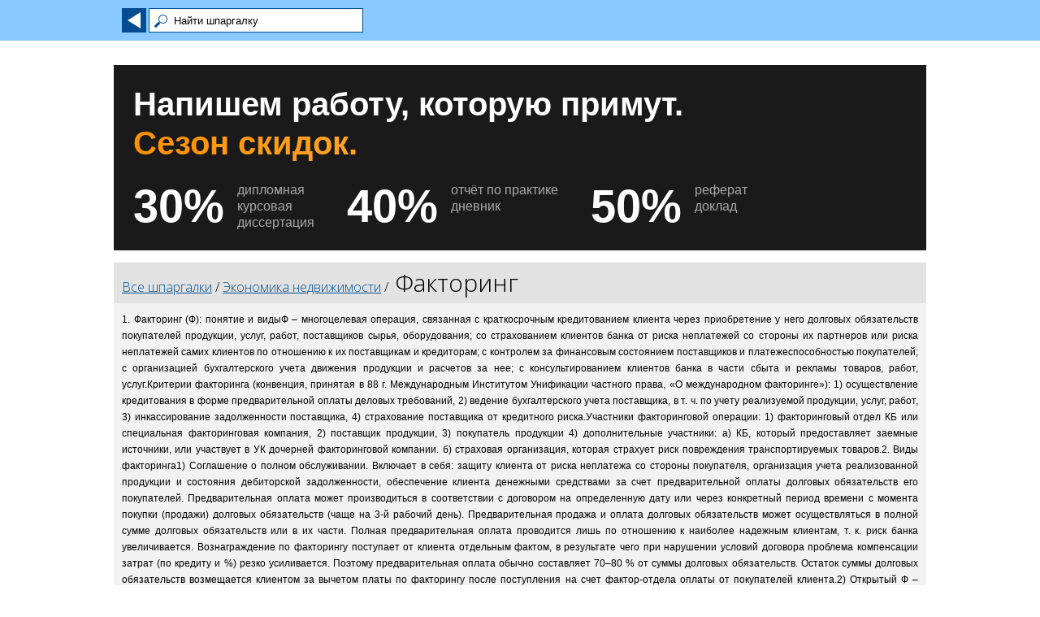

--- FILE ---
content_type: text/html; charset=utf-8
request_url: https://www.cribs.su/ekonomika-nedvizhimosti/389/
body_size: 8717
content:


<!DOCTYPE html PUBLIC "-//W3C//DTD XHTML 1.0 Transitional//EN" "http://www.w3.org/TR/xhtml1/DTD/xhtml1-transitional.dtd">
<html xmlns="http://www.w3.org/1999/xhtml">
<head id="ctl00_ctl00_ctl00_Head1">
    <meta name="viewport" content="width=device-width, initial-scale=1, maximum-scale=1.0, user-scalable=none">
    <link href='https://fonts.googleapis.com/css?family=Open+Sans:300&subset=latin,cyrillic'
        rel='stylesheet' type='text/css'>
    <link rel="stylesheet" type="text/css" media="screen" href="/masterpage/style.css" />
     <script language="javascript" type="text/javascript" src="//ajax.googleapis.com/ajax/libs/jquery/1.9.1/jquery.min.js"></script>
    
    
    <meta charset="utf-8" />
<title>Факторинг / Шпаргалки</title>
<meta name="description" content="" />
<meta name="keywords" content="Рекомендую. Бесплатные шпаргалки для iPhone, iPad, Android и др. мобильных устройств." />



<meta name="yandex-verification" content="4b7580dd442b4d08" /></head>
<body id="body">
    <form name="aspnetForm" method="post" action="/ekonomika-nedvizhimosti/389/" id="aspnetForm" style="height: 100%">
<div>
<input type="hidden" name="__VIEWSTATE" id="__VIEWSTATE" value="/wEPDwUJOTg1MzIzNTkyD2QWAmYPZBYCZg9kFgJmD2QWBAIBD2QWAgIBD2QWAmYPZBYCAgEPZBYCAgEPFgIeBFRleHQFqQI8bWV0YSBjaGFyc2V0PSJ1dGYtOCIgLz4NCjx0aXRsZT7QpNCw0LrRgtC+0YDQuNC90LMgLyDQqNC/0LDRgNCz0LDQu9C60Lg8L3RpdGxlPg0KPG1ldGEgbmFtZT0iZGVzY3JpcHRpb24iIGNvbnRlbnQ9IiIgLz4NCjxtZXRhIG5hbWU9ImtleXdvcmRzIiBjb250ZW50PSLQoNC10LrQvtC80LXQvdC00YPRji4g0JHQtdGB0L/[base64]/QvtC90Y/RgtC40LUg0Lgg0LLQuNC00YvQpCDigJMg0LzQvdC+0LPQvtGG0LXQu9C10LLQsNGPINC+0L/QtdGA0LDRhtC40Y8sINGB0LLRj9C30LDQvdC90LDRjyDRgSDQutGA0LDRgtC60L7RgdGA0L7Rh9C90YvQvCDQutGA0LXQtNC40YLQvtCy0LDQvdC40LXQvCDQutC70LjQtdC90YLQsCDRh9C10YDQtdC3INC/0YDQuNC+0LHRgNC10YLQtdC90LjQtSDRgyDQvdC10LPQviDQtNC+0LvQs9C+0LLRi9GFINC+0LHRj9C30LDRgtC10LvRjNGB0YLQsiDQv9C+0LrRg9C/0LDRgtC10LvQtdC5INC/0YDQvtC00YPQutGG0LjQuCwg0YPRgdC70YPQsywg0YDQsNCx0L7Rgiwg0L/QvtGB0YLQsNCy0YnQuNC60L7QsiDRgdGL0YDRjNGPLCDQvtCx0L7RgNGD0LTQvtCy0LDQvdC40Y87INGB0L4g0YHRgtGA0LDRhdC+0LLQsNC90LjQtdC8INC60LvQuNC10L3RgtC+0LIg0LHQsNC90LrQsCDQvtGCINGA0LjRgdC60LAg0L3QtdC/0LvQsNGC0LXQttC10Lkg0YHQviDRgdGC0L7RgNC+0L3RiyDQuNGFINC/0LDRgNGC0L3QtdGA0L7QsiDQuNC70Lgg0YDQuNGB0LrQsCDQvdC10L/Qu9Cw0YLQtdC20LXQuSDRgdCw0LzQuNGFINC60LvQuNC10L3RgtC+0LIg0L/QviDQvtGC0L3QvtGI0LXQvdC40Y4g0Log0LjRhSDQv9C+0YHRgtCw0LLRidC40LrQsNC8INC4INC60YDQtdC00LjRgtC+0YDQsNC8OyDRgSDQutC+0L3RgtGA0L7Qu9C10Lwg0LfQsCDRhNC40L3QsNC90YHQvtCy0YvQvCDRgdC+0YHRgtC+0Y/QvdC40LXQvCDQv9C+0YHRgtCw0LLRidC40LrQvtCyINC4INC/0LvQsNGC0LXQttC10YHQv9C+0YHQvtCx0L3QvtGB0YLRjNGOINC/0L7QutGD0L/[base64]/[base64]/QvtGB0YLQsNCy0YnQuNC60LAsINCyINGCLiDRhy4g0L/QviDRg9GH0LXRgtGDINGA0LXQsNC70LjQt9GD0LXQvNC+0Lkg0L/RgNC+0LTRg9C60YbQuNC4LCDRg9GB0LvRg9CzLCDRgNCw0LHQvtGCLCAzKSDQuNC90LrQsNGB0YHQuNGA0L7QstCw0L3QuNC1INC30LDQtNC+0LvQttC10L3QvdC+0YHRgtC4INC/0L7RgdGC0LDQstGJ0LjQutCwLCA0KSDRgdGC0YDQsNGF0L7QstCw0L3QuNC1INC/[base64]/0LXRhtC40LDQu9GM0L3QsNGPINGE0LDQutGC0L7RgNC40L3Qs9C+0LLQsNGPINC60L7QvNC/0LDQvdC40Y8sIDIpINC/0L7RgdGC0LDQstGJ0LjQuiDQv9GA0L7QtNGD0LrRhtC40LgsIDMpINC/0L7QutGD0L/QsNGC0LXQu9GMINC/0YDQvtC00YPQutGG0LjQuCA0KSDQtNC+0L/QvtC70L3QuNGC0LXQu9GM0L3Ri9C1INGD0YfQsNGB0YLQvdC40LrQuDog0LApINCa0JEsINC60L7RgtC+0YDRi9C5INC/0YDQtdC00L7RgdGC0LDQstC70Y/QtdGCINC30LDQtdC80L3Ri9C1INC40YHRgtC+0YfQvdC40LrQuCwg0LjQu9C4INGD0YfQsNGB0YLQstGD0LXRgiDQsiDQo9CaINC00L7Rh9C10YDQvdC10Lkg0YTQsNC60YLQvtGA0LjQvdCz0L7QstC+0Lkg0LrQvtC80L/QsNC90LjQuC4g0LEpINGB0YLRgNCw0YXQvtCy0LDRjyDQvtGA0LPQsNC90LjQt9Cw0YbQuNGPLCDQutC+0YLQvtGA0LDRjyDRgdGC0YDQsNGF0YPQtdGCINGA0LjRgdC6INC/0L7QstGA0LXQttC00LXQvdC40Y8g0YLRgNCw0L3RgdC/[base64]/0L7QutGD0L/QsNGC0LXQu9GPLCDQvtGA0LPQsNC90LjQt9Cw0YbQuNGPINGD0YfQtdGC0LAg0YDQtdCw0LvQuNC30L7QstCw0L3QvdC+0Lkg0L/RgNC+0LTRg9C60YbQuNC4INC4INGB0L7RgdGC0L7Rj9C90LjRjyDQtNC10LHQuNGC0L7RgNGB0LrQvtC5INC30LDQtNC+0LvQttC10L3QvdC+0YHRgtC4LCDQvtCx0LXRgdC/0LXRh9C10L3QuNC1INC60LvQuNC10L3RgtCwINC00LXQvdC10LbQvdGL0LzQuCDRgdGA0LXQtNGB0YLQstCw0LzQuCDQt9CwINGB0YfQtdGCINC/0YDQtdC00LLQsNGA0LjRgtC10LvRjNC90L7QuSDQvtC/0LvQsNGC0Ysg0LTQvtC70LPQvtCy0YvRhSDQvtCx0Y/Qt9Cw0YLQtdC70YzRgdGC0LIg0LXQs9C+INC/0L7QutGD0L/QsNGC0LXQu9C10LkuINCf0YDQtdC00LLQsNGA0LjRgtC10LvRjNC90LDRjyDQvtC/[base64]/0LXRgNC40L7QtCDQstGA0LXQvNC10L3QuCDRgSDQvNC+0LzQtdC90YLQsCDQv9C+0LrRg9C/0LrQuCAo0L/RgNC+0LTQsNC20LgpINC00L7Qu9Cz0L7QstGL0YUg0L7QsdGP0LfQsNGC0LXQu9GM0YHRgtCyICjRh9Cw0YnQtSDQvdCwIDMt0Lkg0YDQsNCx0L7Rh9C40Lkg0LTQtdC90YwpLiDQn9GA0LXQtNCy0LDRgNC40YLQtdC70YzQvdCw0Y8g0L/RgNC+0LTQsNC20LAg0Lgg0L7Qv9C70LDRgtCwINC00L7Qu9Cz0L7QstGL0YUg0L7QsdGP0LfQsNGC0LXQu9GM0YHRgtCyINC80L7QttC10YIg0L7RgdGD0YnQtdGB0YLQstC70Y/RgtGM0YHRjyDQsiDQv9C+0LvQvdC+0Lkg0YHRg9C80LzQtSDQtNC+0LvQs9C+0LLRi9GFINC+0LHRj9C30LDRgtC10LvRjNGB0YLQsiDQuNC70Lgg0LIg0LjRhSDRh9Cw0YHRgtC4LiDQn9C+0LvQvdCw0Y8g0L/RgNC10LTQstCw0YDQuNGC0LXQu9GM0L3QsNGPINC+0L/[base64]/0L4g0YTQsNC60YLQvtGA0LjQvdCz0YMg0L/QvtGB0YLRg9C/0LDQtdGCINC+0YIg0LrQu9C40LXQvdGC0LAg0L7RgtC00LXQu9GM0L3Ri9C8INGE0LDQutGC0L7QvCwg0LIg0YDQtdC30YPQu9GM0YLQsNGC0LUg0YfQtdCz0L4g0L/RgNC4INC90LDRgNGD0YjQtdC90LjQuCDRg9GB0LvQvtCy0LjQuSDQtNC+0LPQvtCy0L7RgNCwINC/0YDQvtCx0LvQtdC80LAg0LrQvtC80L/QtdC90YHQsNGG0LjQuCDQt9Cw0YLRgNCw0YIgKNC/[base64]/0LvQsNGC0Ysg0L/QviDRhNCw0LrRgtC+0YDQuNC90LPRgyDQv9C+0YHQu9C1INC/0L7RgdGC0YPQv9C70LXQvdC40Y8g0L3QsCDRgdGH0LXRgiDRhNCw0LrRgtC+0YAt0L7RgtC00LXQu9CwINC+0L/Qu9Cw0YLRiyDQvtGCINC/0L7QutGD0L/QsNGC0LXQu9C10Lkg0LrQu9C40LXQvdGC0LAuMikg0J7RgtC60YDRi9GC0YvQuSDQpCDigJMg0L/QsNGA0YLQvdC10YDRiyDQutC70LjQtdC90YLQsCDQuNC30LLQtdGJ0LDQtdGC0YHRjyDQviDQvdCw0LvQuNGH0LjQuCDRhNCw0LrRgtC+0YDQuNC90LPQvtCy0L7Qs9C+INC00L7Qs9C+0LLQvtGA0LAuINCh0L/QtdGG0LjQsNC70YzQvdC+0Lkg0YLQtdC70LXQs9GA0LDQvNC80L7QuSDQuNC70Lgg0L/QuNGB0YzQvNC+0Lwg0LjQvCDRgdC+0L7QsdGJ0LDQtdGC0YHRjyDQvtCxINC40LfQvNC10L3QtdC90LjQuCDRgNC10LrQstC40LfQuNGC0L7QsiDRgdGH0LXRgtCwLCDQvtC/0LvQsNGC0LAg0L/QviDQutC+0YLQvtGA0YvQvCDRgtC10L/QtdGA0Ywg0L7RgdGD0YnQtdGB0YLQstC70Y/[base64]/Qvi3Qv9GA0LXQttC90LXQvNGDINC/[base64]/0LXRgNCw0YbQuNC5INC4INGA0LDRgdGC0LXRgiDRgNC40YHQuiDQvdC10L/Qu9Cw0YLQtdC20LAsINGCLiDQui4g0Log0YHRh9C10YLRgyDQutC70LjQtdC90YLQsCDQvNC+0LPRg9GCINC/0L7Rj9Cy0LvRj9GC0YzRgdGPINC/0YDQtdGC0LXQvdC30LjQuCDRgdC+INGB0YLQvtGA0L7QvSDQtNGA0YPQs9C40YUg0LvQuNGGLjQpINCkINGBINC/0YDQsNCy0L7QvCDRgNC10LPRgNC10YHRgdCwLiDQpNCw0LrRgtC+0YAt0L7RgtC00LXQuyDQvNC+0LbQtdGCINCy0LXRgNC90YPRgtGMINC60LvQuNC10L3RgtGDINC00L7Qu9Cz4oCTINC+0LHRj9C30LDRgtC10LvRjNGB0YLQstCwINC/0YDQuCDQvtGC0LrQsNC30LUg0L/[base64]/RgNCw0LLQsCDRgNC10LPRgNC10YHRgdCwLiDQkdCw0L3QuiDQv9C+0LvQvdC+0YHRgtGM0Y4g0L/RgNC40L3QuNC80LDQtdGCINGA0LjRgdC6INC90LXQv9C70LDRgtC10LbQsCDRgdC+INGB0YLQvtGA0L7QvdGLINC/0LvQsNGC0LXQu9GM0YnQuNC60LAuINCR0LDQvdC6INC90LXRgdC10YIg0LfQsNGC0YDQsNGC0Ysg0L/RgNC4INC30LDRidC40YLQtSDRgdCy0L7QuNGFINC40L3RgtC10YDQtdGB0L7QsiDQsiDRgdGD0LTQtS42KSDQnNC10LbQtNGD0L3QsNGA0L7QtNC90YvQuSDQpC4g0J7QtNC40L0g0LjQtyDQv9Cw0YDRgtC90LXRgNC+0LIg0Y/QstC70Y/[base64]/AsflHD4Ktxg3d3X/wfK5S3HTnOwNBPt" />
</div>

<div>

	<input type="hidden" name="__VIEWSTATEGENERATOR" id="__VIEWSTATEGENERATOR" value="377CB0A0" />
</div>
    
        
    <script type="text/javascript">
    function search(th) {
        if($(th).val().trim().length>3)
        {
            var url = '/services/search.ashx'; // the script where you handle the form input.
       
           var varterm='';
           var substr = $(th).val().trim().split(' ');

           for (var i = 0; i < substr.length; i++) {
            if(varterm.length>0)
                varterm+='*" NEAR "*';
             varterm+=substr[i];
            }

            $.ajax({
                type: "POST",
                url: url,
                data: {
                    term: varterm,
                    idrubrsub: 0
                }, // serializes the form's elements.
                success: function (data) {
                    if($('#pagetext').is(':visible')) 
                    {
                        $('#pagetext').hide();
                        $('#searchtext').show();
                    }
                    
                    if(data.length>0)
                        $('#searchtext').html(data);
                    else
                    {
                        $('#searchtext').html('<div id=\"cribslist\">Не найдено совпадений</div>');
                        $('#pagetext').show();
                    }
                    
                }
            });
        }
    }
    function onfocusinput(th, str) { 
        if ($(th).val() == str)
            $(th).val("");
    }
    function onblurinput(th, str) {
        if ($(th).val() == "")
            $(th).val(str);
    }
    function trim()
    {
        return this.replace(/^\s+|\s+$/g, ''); 
    }
    </script>

    <div id="top">
        <div class="wrap">
            <div class="container">
                <a href="/" class="button back"></a> 
                <input type="text" onfocus="onfocusinput(this,'Найти шпаргалку')" onblur="onblurinput(this,'Найти шпаргалку')" onkeyup="search(this)" class="searchinput" value="Найти шпаргалку">
                <input type="reset" class="button reset" value="Отмена">
            </div>
        </div>
    </div>
    <div id="wrapper">
    <div id="searchtext"></div>
    <div class="banner">
            <a href="https://www.diplomtime24.ru" class="banner__body" target="_blank" rel="nofollow">
                <span class="banner__headline">
                    <span class="banner__headline_row-1">Напишем работу, которую&nbsp;примут.</span>
                    <span class="banner__headline_row-2">Сезон скидок.</span>
                </span>
                <span class="banner__offer">
                    <span class="banner__offer_item">
                        <span class="banner__offer_col banner__offer_col--value">30%</span>
                        <span class="banner__offer_col banner__offer_col--text">дипломная<br>курсовая<br>диссертация</span>
                    </span>
                    <span class="banner__offer_item">
                        <span class="banner__offer_col banner__offer_col--value">40%</span>
                        <span class="banner__offer_col banner__offer_col--text">отчёт&nbsp;по&nbsp;практике<br>дневник</span>
                    </span>
                    <span class="banner__offer_item">
                        <span class="banner__offer_col banner__offer_col--value">50%</span>
                        <span class="banner__offer_col banner__offer_col--text">реферат<br>доклад</span>
                    </span>
                </span>
            </a>
        </div>
        <div id="pagetext">
        
   
        
 <div id="crib">
				<div class="head">
					<a href="/">Все шпаргалки</a>&nbsp;/&nbsp;<a id="ctl00_ctl00_ctl00_mainContent_maincontent_mainContent_hlToRubrSub" href="/ekonomika-nedvizhimosti/">Экономика недвижимости</a>&nbsp;/&nbsp;
					<h1>Факторинг</h1>
				</div>
				<div class="body">
					
    1. Факторинг (Ф): понятие и видыФ – многоцелевая операция, связанная с краткосрочным кредитованием клиента через приобретение у него долговых обязательств покупателей продукции, услуг, работ, поставщиков сырья, оборудования; со страхованием клиентов банка от риска неплатежей со стороны их партнеров или риска неплатежей самих клиентов по отношению к их поставщикам и кредиторам; с контролем за финансовым состоянием поставщиков и платежеспособностью покупателей; с организацией бухгалтерского учета движения продукции и расчетов за нее; с консультированием клиентов банка в части сбыта и рекламы товаров, работ, услуг.Критерии факторинга (конвенция, принятая в 88 г. Международным Институтом Унификации частного права, «О международном факторинге»): 1) осуществление кредитования в форме предварительной оплаты деловых требований, 2) ведение бухгалтерского учета поставщика, в т. ч. по учету реализуемой продукции, услуг, работ, 3) инкассирование задолженности поставщика, 4) страхование поставщика от кредитного риска.Участники факторинговой операции: 1) факторинговый отдел КБ или специальная факторинговая компания, 2) поставщик продукции, 3) покупатель продукции 4) дополнительные участники: а) КБ, который предоставляет заемные источники, или участвует в УК дочерней факторинговой компании. б) страховая организация, которая страхует риск повреждения транспортируемых товаров.2. Виды факторинга1) Соглашение о полном обслуживании. Включает в себя: защиту клиента от риска неплатежа со стороны покупателя, организация учета реализованной продукции и состояния дебиторской задолженности, обеспечение клиента денежными средствами за счет предварительной оплаты долговых обязательств его покупателей. Предварительная оплата может производиться в соответствии с договором на определенную дату или через конкретный период времени с момента покупки (продажи) долговых обязательств (чаще на 3-й рабочий день). Предварительная продажа и оплата долговых обязательств может осуществляться в полной сумме долговых обязательств или в их части. Полная предварительная оплата проводится лишь по отношению к наиболее надежным клиентам, т. к. риск банка увеличивается. Вознаграждение по факторингу поступает от клиента отдельным фактом, в результате чего при нарушении условий договора проблема компенсации затрат (по кредиту и %) резко усиливается. Поэтому предварительная оплата обычно составляет 70–80 % от суммы долговых обязательств. Остаток суммы долговых обязательств возмещается клиентом за вычетом платы по факторингу после поступления на счет фактор-отдела оплаты от покупателей клиента.2) Открытый Ф – партнеры клиента извещается о наличии факторингового договора. Специальной телеграммой или письмом им сообщается об изменении реквизитов счета, оплата по которым теперь осуществляется в адрес фактор-отдела.3) Закрытый Ф (дороже открытого) – средства от плательщиков по-прежнему поступают на счет клиента, который переводит их фактор-отделу с добавлением комиссионного вознаграждения. Здесь процесс обращения средств замедлен. Фактор-отделу поэму необходимо дополнительное финансирование операций и растет риск неплатежа, т. к. к счету клиента могут появляться претензии со сторон других лиц.4) Ф с правом регресса. Фактор-отдел может вернуть клиенту долг– обязательства при отказе плательщика от из оплаты. Но комиссионное вознаграждение отдел не возвращает (вид выгоден для банка).5) Ф без права регресса. Банк полностью принимает риск неплатежа со стороны плательщика. Банк несет затраты при защите своих интересов в суде.6) Международный Ф. Один из партнеров является нерезидентом РФ. Тут к обычным рискам прибавляются валютный, становой и переводной.
				</div>
			</div>

        



        </div>
        
        <div id="footer">
            <ul class="social">
                <span>Рассказать друзьям:</span>
                <li class="vk"><a rel="nofollow" target="_blank" href="http://share.yandex.ru/go.xml?service=vkontakte&url=http%3A%2F%2Fwww.cribs.su%2F" title="Вконтакте"></a></li>
                <li class="fb"><a rel="nofollow" target="_blank" href="http://share.yandex.ru/go.xml?service=facebook&url=http%3A%2F%2Fwww.cribs.su%2F" title="Facebook"></a></li>
                <li class="tw"><a rel="nofollow" target="_blank" href="http://share.yandex.ru/go.xml?service=twitter&url=http%3A%2F%2Fwww.cribs.su%2F" title="Twitter"></a></li>
                <li class="gl"><a rel="nofollow" target="_blank" href="http://share.yandex.ru/go.xml?service=gplus&url=http%3A%2F%2Fwww.cribs.su%2F" title="Google+"></a></li>
                <li class="ml"><a rel="nofollow" target="_blank" href="http://share.yandex.ru/go.xml?service=moimir&url=http%3A%2F%2Fwww.cribs.su%2F" title="Mail.ru"></a></li>
                <li class="od"><a rel="nofollow" target="_blank" href="http://share.yandex.ru/go.xml?service=odnoklassniki&url=http%3A%2F%2Fwww.cribs.su%2F" title="Одноклассники"></a></li>
                <li class="ya"><a rel="nofollow" target="_blank" href="http://share.yandex.ru/go.xml?service=yaru&url=http%3A%2F%2Fwww.cribs.su%2F" title="Яндекс"></a></li>
            </ul>
        </div>
    </div>

   
    </form>
<!-- cribs.su -->

<!-- Rating@Mail.ru counter -->

<script type="text/javascript">

var _tmr = _tmr || [];

_tmr.push({id: "2699315", type: "pageView", start: (new Date()).getTime()});

(function (d, w, id) {

  if (d.getElementById(id)) return;

  var ts = d.createElement("script"); ts.type = "text/javascript"; ts.async = true; ts.id = id;

  ts.src = (d.location.protocol == "https:" ? "https:" : "http:") + "//top-fwz1.mail.ru/js/code.js";

  var f = function () {var s = d.getElementsByTagName("script")[0]; s.parentNode.insertBefore(ts, s);};

  if (w.opera == "[object Opera]") { d.addEventListener("DOMContentLoaded", f, false); } else { f(); }

})(document, window, "topmailru-code");

</script><noscript><div style="position:absolute;left:-10000px;">

<img src="//top-fwz1.mail.ru/counter?id=2699315;js=na" style="border:0;" height="1" width="1" alt="Р РµР№С‚РёРЅРі@Mail.ru" />

</div></noscript>

<!-- //Rating@Mail.ru counter -->
    <!-- Yandex.Metrika counter --><script type="text/javascript">                                       (function (d, w, c) { (w[c] = w[c] || []).push(function () { try { w.yaCounter20874949 = new Ya.Metrika({ id: 20874949, webvisor: true, clickmap: true, trackLinks: true, accurateTrackBounce: true }); } catch (e) { } }); var n = d.getElementsByTagName("script")[0], s = d.createElement("script"), f = function () { n.parentNode.insertBefore(s, n); }; s.type = "text/javascript"; s.async = true; s.src = (d.location.protocol == "https:" ? "https:" : "http:") + "//mc.yandex.ru/metrika/watch.js"; if (w.opera == "[object Opera]") { d.addEventListener("DOMContentLoaded", f, false); } else { f(); } })(document, window, "yandex_metrika_callbacks");</script><noscript><div><img src="//mc.yandex.ru/watch/20874949" style="position:absolute; left:-9999px;" alt="" /></div></noscript><!-- /Yandex.Metrika counter -->
                
</body>
</html>
